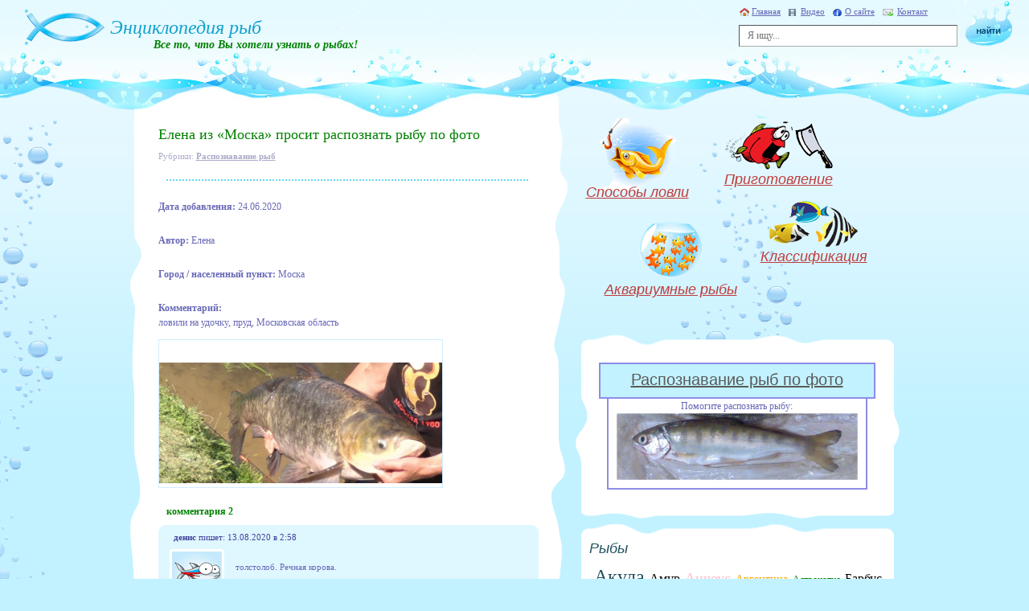

--- FILE ---
content_type: text/html; charset=UTF-8
request_url: https://fish-book.ru/raspoznavaniye-ryb-4466/
body_size: 12581
content:
<!doctype html>
<html xmlns="http://www.w3.org/1999/xhtml" lang="ru-RU">
<head profile="http://gmpg.org/xfn/11">
	<meta http-equiv="Content-Type" content="text/html; charset=UTF-8" />
	<link rel="stylesheet" href="https://fish-book.ru/wp-content/themes/leon-fish/style.css" type="text/css" media="screen" />
	<title>Елена из &#171;Моска&#187; просит распознать рыбу по фото &#8212; Энциклопедия рыб</title>
<link rel='dns-prefetch' href='//s.w.org' />
<link rel="alternate" type="application/rss+xml" title="Энциклопедия рыб &raquo; Лента комментариев к &laquo;Елена из &#171;Моска&#187; просит распознать рыбу по фото&raquo;" href="https://fish-book.ru/raspoznavaniye-ryb-4466/feed/" />
		<script type="text/javascript">
			window._wpemojiSettings = {"baseUrl":"https:\/\/s.w.org\/images\/core\/emoji\/12.0.0-1\/72x72\/","ext":".png","svgUrl":"https:\/\/s.w.org\/images\/core\/emoji\/12.0.0-1\/svg\/","svgExt":".svg","source":{"concatemoji":"https:\/\/fish-book.ru\/wp-includes\/js\/wp-emoji-release.min.js?ver=5.4.18"}};
			/*! This file is auto-generated */
			!function(e,a,t){var n,r,o,i=a.createElement("canvas"),p=i.getContext&&i.getContext("2d");function s(e,t){var a=String.fromCharCode;p.clearRect(0,0,i.width,i.height),p.fillText(a.apply(this,e),0,0);e=i.toDataURL();return p.clearRect(0,0,i.width,i.height),p.fillText(a.apply(this,t),0,0),e===i.toDataURL()}function c(e){var t=a.createElement("script");t.src=e,t.defer=t.type="text/javascript",a.getElementsByTagName("head")[0].appendChild(t)}for(o=Array("flag","emoji"),t.supports={everything:!0,everythingExceptFlag:!0},r=0;r<o.length;r++)t.supports[o[r]]=function(e){if(!p||!p.fillText)return!1;switch(p.textBaseline="top",p.font="600 32px Arial",e){case"flag":return s([127987,65039,8205,9895,65039],[127987,65039,8203,9895,65039])?!1:!s([55356,56826,55356,56819],[55356,56826,8203,55356,56819])&&!s([55356,57332,56128,56423,56128,56418,56128,56421,56128,56430,56128,56423,56128,56447],[55356,57332,8203,56128,56423,8203,56128,56418,8203,56128,56421,8203,56128,56430,8203,56128,56423,8203,56128,56447]);case"emoji":return!s([55357,56424,55356,57342,8205,55358,56605,8205,55357,56424,55356,57340],[55357,56424,55356,57342,8203,55358,56605,8203,55357,56424,55356,57340])}return!1}(o[r]),t.supports.everything=t.supports.everything&&t.supports[o[r]],"flag"!==o[r]&&(t.supports.everythingExceptFlag=t.supports.everythingExceptFlag&&t.supports[o[r]]);t.supports.everythingExceptFlag=t.supports.everythingExceptFlag&&!t.supports.flag,t.DOMReady=!1,t.readyCallback=function(){t.DOMReady=!0},t.supports.everything||(n=function(){t.readyCallback()},a.addEventListener?(a.addEventListener("DOMContentLoaded",n,!1),e.addEventListener("load",n,!1)):(e.attachEvent("onload",n),a.attachEvent("onreadystatechange",function(){"complete"===a.readyState&&t.readyCallback()})),(n=t.source||{}).concatemoji?c(n.concatemoji):n.wpemoji&&n.twemoji&&(c(n.twemoji),c(n.wpemoji)))}(window,document,window._wpemojiSettings);
		</script>
		<style type="text/css">
img.wp-smiley,
img.emoji {
	display: inline !important;
	border: none !important;
	box-shadow: none !important;
	height: 1em !important;
	width: 1em !important;
	margin: 0 .07em !important;
	vertical-align: -0.1em !important;
	background: none !important;
	padding: 0 !important;
}
</style>
	<link rel='stylesheet' id='wp-block-library-css'  href='https://fish-book.ru/wp-includes/css/dist/block-library/style.min.css?ver=5.4.18' type='text/css' media='all' />
<link rel='stylesheet' id='cntctfrm_form_style-css'  href='https://fish-book.ru/wp-content/plugins/contact-form-plugin/css/form_style.css?ver=4.2.4' type='text/css' media='all' />
<link rel='stylesheet' id='moshroomform-css'  href='https://fish-book.ru/wp-content/plugins/raspoznavaniye_ryb/css/fishform.css?ver=5.4.18' type='text/css' media='all' />
<link rel='stylesheet' id='lightbox-css'  href='https://fish-book.ru/wp-content/plugins/raspoznavaniye_ryb/css/lightbox.css?ver=5.4.18' type='text/css' media='all' />
<link rel='stylesheet' id='wp-postratings-css'  href='https://fish-book.ru/wp-content/plugins/wp-postratings/css/postratings-css.css?ver=1.87' type='text/css' media='all' />
<link rel='stylesheet' id='wp-pagenavi-css'  href='https://fish-book.ru/wp-content/plugins/wp-pagenavi/pagenavi-css.css?ver=2.70' type='text/css' media='all' />
<script type='text/javascript'>
/* <![CDATA[ */
var ajaxUrl = {"url":"https:\/\/fish-book.ru\/wp-admin\/admin-ajax.php"};
/* ]]> */
</script>
<script type='text/javascript' src='https://fish-book.ru/wp-content/plugins/raspoznavaniye_ryb/js/jquery.js?ver=5.4.18'></script>
<script type='text/javascript' src='https://fish-book.ru/wp-content/plugins/raspoznavaniye_ryb/js/ajaxupload.js?ver=5.4.18'></script>
<script type='text/javascript' src='https://fish-book.ru/wp-content/plugins/raspoznavaniye_ryb/js/lightbox.js?ver=5.4.18'></script>
<script type='text/javascript' src='https://fish-book.ru/wp-content/plugins/raspoznavaniye_ryb/js/fishform.js?ver=5.4.18'></script>
<script type='text/javascript' src='https://fish-book.ru/wp-includes/js/jquery/jquery.js?ver=1.12.4-wp'></script>
<script type='text/javascript' src='https://fish-book.ru/wp-includes/js/jquery/jquery-migrate.min.js?ver=1.4.1'></script>
<link rel='https://api.w.org/' href='https://fish-book.ru/wp-json/' />
<link rel="EditURI" type="application/rsd+xml" title="RSD" href="https://fish-book.ru/xmlrpc.php?rsd" />
<link rel="wlwmanifest" type="application/wlwmanifest+xml" href="https://fish-book.ru/wp-includes/wlwmanifest.xml" /> 
<link rel='prev' title='Макм из &#171;Владивосток&#187; просит распознать рыбу по фото' href='https://fish-book.ru/raspoznavaniye-ryb-4464/' />
<link rel='next' title='Елена из &#171;Москва&#187; просит распознать рыбу по фото' href='https://fish-book.ru/raspoznavaniye-ryb-4468/' />
<meta name="generator" content="WordPress 5.4.18" />
<link rel="canonical" href="https://fish-book.ru/raspoznavaniye-ryb-4466/" />
<link rel='shortlink' href='https://fish-book.ru/?p=4466' />
<link rel="alternate" type="application/json+oembed" href="https://fish-book.ru/wp-json/oembed/1.0/embed?url=https%3A%2F%2Ffish-book.ru%2Fraspoznavaniye-ryb-4466%2F" />
<link rel="alternate" type="text/xml+oembed" href="https://fish-book.ru/wp-json/oembed/1.0/embed?url=https%3A%2F%2Ffish-book.ru%2Fraspoznavaniye-ryb-4466%2F&#038;format=xml" />
	<link rel="alternate" type="application/rss+xml" title="RSS лента свежих статей Рыбной энциклопедии" href="https://fish-book.ru/feed/" />
	<link rel="alternate" type="application/rss+xml" title="RSS лента комментариев Рыбной энциклопедии" href="https://fish-book.ru/comments/feed/" />
	<link rel="pingback" href="https://fish-book.ru/xmlrpc.php" />
	<script async src="https://pagead2.googlesyndication.com/pagead/js/adsbygoogle.js?client=ca-pub-3107147822814108" crossorigin="anonymous"></script>
</head>

<body class="post-template-default single single-post postid-4466 single-format-standard">

<div id="container">
	<div id="bubble"></div>

		<!-- HEADER -->
		<div id="header">
			<div class="background"><div></div></div>
			<div class="logo">
				<a href="/"><img src="https://fish-book.ru/wp-content/themes/leon-fish/images/logo.jpg" alt="Энциклопедия рыб" title="Главная страница рыбной энциклопедии" /></a>
				<h2><a href="/">Энциклопедия рыб</a></h2>
				<strong>Все то, что Вы хотели узнать о рыбах!</strong>
			</div>
			<div class="menu">
				<ul>
					<li><a href="/" class="home">Главная</a></li>
					<li><a href="/video/" class="video">Видео</a></li>
					<li><a href="/about/" class="about">О сайте</a></li>
					<li><a href="/kontakt/" class="contact">Контакт</a></li>
				</ul>
			</div>
			<div class="searchform">
								<form method="get" id="searchform" role="search" action="/">
					<input type="text" name="s" id="s" placeholder="Я ищу..." value="" />
					<input type="image" src="https://fish-book.ru/wp-content/themes/leon-fish/images/button_search.jpg" />
				</form>			</div>
		</div>
		<!-- HEADER END -->

		<!-- CONTENT -->
		<div id="content">
		
			<!-- LEFT NAVIGATION -->
			<div id="left_nav">
			
				<div class="PostBox">
					<div class="content">
	
<div class="post" id="post-4466" class="post-4466 post type-post status-publish format-standard hentry category-raspoznavanie-ryb" itemscope itemtype="https://schema.org/Article">
			<h2 itemprop="name">Елена из &#171;Моска&#187; просит распознать рыбу по фото</h2>
			<div class="category">Рубрики: <strong><a href="https://fish-book.ru/cat/raspoznavanie-ryb/" rel="category tag">Распознавание рыб</a></strong></div>
			<div class="line2"></div>
			<div class="entry" id="entry" itemprop="description">
				<p><b>Дата добавления:</b> 24.06.2020</p>
<p><b>Автор:</b> Елена</p>
<p><b>Город / населенный пункт:</b> Моска</p>
<p><b>Комментарий:</b><br />
ловили на удочку, пруд, Московская область</p>
<div class="imageRow">
<div class="set">
<div class="single"><a href="https://fish-book.ru/wp-content/plugins/raspoznavaniye_ryb/files/posts/4466/5f971c3d38e5169a3f889c7bb80a3cb8.jpg" rel="lightbox" title="Кликните для увеличения."><img src="https://fish-book.ru/wp-content/plugins/raspoznavaniye_ryb/files/posts/4466/5f971c3d38e5169a3f889c7bb80a3cb8.jpg" alt="фото рыбы" style="margin-top:28px" /></a>
        </div>
</p></div>
</div>
<div style="clear: both"></div>
			</div>
</div>


<!-- Комментарии -->

	<div class="green">комментария 2</div>

							<ul class="comment" class="alt" id="comment-3444">
							<li class="name"><strong>денис</strong> пишет: 13.08.2020 в 2:58</li>
							<li class="avatar"><img src="https://fish-book.ru/wp-content/themes/leon-fish/images/avatar.jpg" alt="Avatar" /></li>
							<li class="comment_text">
																<p>толстолоб. Речная корова.</p>
															</li>
						</ul>
	
							<ul class="comment" id="comment-3662">
							<li class="name"><strong>Владислав</strong> пишет: 23.01.2021 в 0:16</li>
							<li class="avatar"><img src="https://fish-book.ru/wp-content/themes/leon-fish/images/avatar.jpg" alt="Avatar" /></li>
							<li class="comment_text">
																<p>Пёстрый толстолобик.</p>
															</li>
						</ul>
	
		

	<div id="respond" class="comment-respond">
		<h3 id="reply-title" class="comment-reply-title">Добавить комментарий <small><a rel="nofollow" id="cancel-comment-reply-link" href="/raspoznavaniye-ryb-4466/#respond" style="display:none;">Отменить ответ</a></small></h3><form action="https://fish-book.ru/wp-comments-post.php" method="post" id="commentform" class="response"><p class="comment-notes"><span id="email-notes">Ваш адрес email не будет опубликован.</span> Обязательные поля помечены <span class="required">*</span></p><div><textarea name="comment" id="comment" cols="5" rows="5" class="textarea" tabindex="4"></textarea></div><div><input type="text" name="author" class="form" id="author" value="" /><label for="author">Имя *</label></div>
<div><input type="text" name="email" class="form" id="email" value="" /><label for="email">E-Mail (не публикуется) *</label></div>

<p class="form-submit"><input name="submit" type="submit" id="submit" class="send" value="Отправить" /> <input type='hidden' name='comment_post_ID' value='4466' id='comment_post_ID' />
<input type='hidden' name='comment_parent' id='comment_parent' value='0' />
</p></form>	</div><!-- #respond -->
	


<div class="other">
<h4>Помогите распознать другие рыбы:</h4>
<div class="imageRow" style="clear: both; width: 100%;">
			<div class="drfish">
				<a href="https://fish-book.ru/raspoznavaniye-ryb-4693/" style="text-align: center; display: block;">
					<img src="https://fish-book.ru/wp-content/plugins/raspoznavaniye_ryb/files/posts/4693/1ee974ad9e09d8600dee2b89ab643f64.jpg" alt="фото рыбы" style="margin:0 auto;" />
				</a>
				<div style="font-size: 10px;">Ответов: 1</div>
			</div>
			
			<div class="drfish">
				<a href="https://fish-book.ru/raspoznavaniye-ryb-5073/" style="text-align: center; display: block;">
					<img src="https://fish-book.ru/wp-content/plugins/raspoznavaniye_ryb/files/posts/5073/0a66b847a3c59a189b5d706c8a5fc478.jpg" alt="фото рыбы" style="margin:0 auto;" />
				</a>
				<div style="font-size: 10px;">Ответов: 1</div>
			</div>
			
			<div class="drfish">
				<a href="https://fish-book.ru/raspoznavaniye-ryb-4900/" style="text-align: center; display: block;">
					<img src="https://fish-book.ru/wp-content/plugins/raspoznavaniye_ryb/files/posts/4900/585583a6d22c0d3c7be6015c3ba0a74d.jpg" alt="фото рыбы" style="margin:0 auto;" />
				</a>
				<div style="font-size: 10px;">Ответов: 1</div>
			</div>
			
			<div class="drfish">
				<a href="https://fish-book.ru/raspoznavaniye-ryb-5725/" style="text-align: center; display: block;">
					<img src="https://fish-book.ru/wp-content/plugins/raspoznavaniye_ryb/files/posts/5725/7f9ff16ee7ca7e57c899d30d768900f8.jpg" alt="фото рыбы" style="margin:0 auto;" />
				</a>
				<div style="font-size: 10px;">Ответов: 1</div>
			</div>
			
			<div class="drfish">
				<a href="https://fish-book.ru/raspoznavaniye-ryb-4480/" style="text-align: center; display: block;">
					<img src="https://fish-book.ru/wp-content/plugins/raspoznavaniye_ryb/files/posts/4480/7a80ef3d210c7c6b6563eb294c4e3d23.jpg" alt="фото рыбы" style="margin:0 auto;" />
				</a>
				<div style="font-size: 10px;">Ответов: 1</div>
			</div>
			
			<div class="drfish">
				<a href="https://fish-book.ru/raspoznavaniye-ryb-3265/" style="text-align: center; display: block;">
					<img src="https://fish-book.ru/wp-content/plugins/raspoznavaniye_ryb/files/posts/3265/6a7b70be412e3f7410896ec18a0c9865.jpg" alt="фото рыбы" style="margin:0 auto;" />
				</a>
				<div style="font-size: 10px;">Ответов: 3</div>
			</div>
			</div></div>




					</div>
				</div>
				
			</div>
			<!-- LEFT NAVIGATION END -->
			
			<!-- RIGHT NAVIGATION -->
			<div id="right_nav">
				
				<ul class="MenuBox">
					<li><a href="/cat/sposoby-lovli/" class="method" title="Способы ловли рыбы">Способы ловли</a></li>
					<li><a href="/cat/prigotovlenie/" class="preparation" title="Приготовление рыбы">Приготовление</a></li>
					<li><a href="/cat/akvariumnye-ryby/" class="fish" title="Аквариумные рыбки">Аквариумные рыбы</a></li>
					<li><a href="/cat/klassifikaciya/" class="classification" title="Классификация рыб">Классификация</a></li>
				</ul>
				<!-- 2-SIDEBAR -->
				<div class="PostBox2">
					<div class="bg_bottom">
						<div class="content">
    <div class="raspozn">
        <a href="http://fish-book.ru/cat/raspoznavanie-ryb/">Распознавание рыб по фото</a>
	</div>
    <div class="randfish">
    Помогите распознать рыбу:<br />
    <div class="imageRow" style="clear: both; width: 100%;">
				<a href="https://fish-book.ru/raspoznavaniye-ryb-3167/">
					<img src="https://fish-book.ru/wp-content/plugins/raspoznavaniye_ryb/files/posts/3167/426ba1acc59fa5987062b7242fcc0ca0.jpg" alt="фото рыбы" style="margin:0 auto 5px auto;" />
				</a>
		</div>    </div>
														<script type="text/javascript">
<!--
var _acic={dataProvider:10};(function(){var e=document.createElement("script");e.type="text/javascript";e.async=true;e.src="https://www.acint.net/aci.js";var t=document.getElementsByTagName("script")[0];t.parentNode.insertBefore(e,t)})()
//-->
</script><!--658624638760--><div id='e8pV_658624638760'></div>
<script async="async" src="https://w.uptolike.com/widgets/v1/zp.js?pid=lf17f3651baa2c1a7d85646d58b0bc83439899f55f" type="text/javascript"></script>
						</div>
					</div>
				</div>
				<!-- END 2-SIDEBAR -->
				<!-- l-SIDEBAR -->
				<div class="PostBox1">
					<div class="bg_bottom">
						<div class="content">
<h3>Рыбы</h3>
<div class="tags_ryby">
<a href="https://fish-book.ru/fish/akula/" class="t18 tag-cloud-link tag-link-294 tag-link-position-1" style="font-size: 18pt;" aria-label="Акула (23 рыбы)">Акула</a> <a href="https://fish-book.ru/fish/amur/" class="t12 tag-cloud-link tag-link-192 tag-link-position-2" style="font-size: 12.333333333333pt;" aria-label="Амур (4 рыбы)">Амур</a> <a href="https://fish-book.ru/fish/anchous/" class="t14 tag-cloud-link tag-link-277 tag-link-position-3" style="font-size: 13.583333333333pt;" aria-label="Анчоус (6 рыб)">Анчоус</a> <a href="https://fish-book.ru/fish/argentina/" class="t11 tag-cloud-link tag-link-282 tag-link-position-4" style="font-size: 10.5pt;" aria-label="Аргентина (2 рыбы)">Аргентина</a> <a href="https://fish-book.ru/fish/astronotus/" class="t9 tag-cloud-link tag-link-437 tag-link-position-5" style="font-size: 9pt;" aria-label="Астронотус (1 рыба)">Астронотус</a> <a href="https://fish-book.ru/fish/barbus/" class="t12 tag-cloud-link tag-link-424 tag-link-position-6" style="font-size: 12.333333333333pt;" aria-label="Барбус (4 рыбы)">Барбус</a> <a href="https://fish-book.ru/fish/barrakuda/" class="t12 tag-cloud-link tag-link-247 tag-link-position-7" style="font-size: 12.333333333333pt;" aria-label="Барракуда (4 рыбы)">Барракуда</a> <a href="https://fish-book.ru/fish/beloglazka/" class="t12 tag-cloud-link tag-link-44 tag-link-position-8" style="font-size: 11.5pt;" aria-label="Белоглазка (3 рыбы)">Белоглазка</a> <a href="https://fish-book.ru/fish/belorybica/" class="t12 tag-cloud-link tag-link-264 tag-link-position-9" style="font-size: 11.5pt;" aria-label="Белорыбица (3 рыбы)">Белорыбица</a> <a href="https://fish-book.ru/fish/beluga/" class="t12 tag-cloud-link tag-link-31 tag-link-position-10" style="font-size: 11.5pt;" aria-label="Белуга (3 рыбы)">Белуга</a> <a href="https://fish-book.ru/fish/beriks/" class="t12 tag-cloud-link tag-link-432 tag-link-position-11" style="font-size: 11.5pt;" aria-label="Берикс (3 рыбы)">Берикс</a> <a href="https://fish-book.ru/fish/bersh/" class="t11 tag-cloud-link tag-link-263 tag-link-position-12" style="font-size: 10.5pt;" aria-label="Берш (2 рыбы)">Берш</a> <a href="https://fish-book.ru/fish/bolsherot/" class="t11 tag-cloud-link tag-link-48 tag-link-position-13" style="font-size: 10.5pt;" aria-label="Большерот (2 рыбы)">Большерот</a> <a href="https://fish-book.ru/fish/bystryanka/" class="t9 tag-cloud-link tag-link-191 tag-link-position-14" style="font-size: 9pt;" aria-label="Быстрянка (1 рыба)">Быстрянка</a> <a href="https://fish-book.ru/fish/bychok/" class="t12 tag-cloud-link tag-link-53 tag-link-position-15" style="font-size: 12.333333333333pt;" aria-label="Бычок (4 рыбы)">Бычок</a> <a href="https://fish-book.ru/fish/verxovki/" class="t13 tag-cloud-link tag-link-447 tag-link-position-16" style="font-size: 13pt;" aria-label="Верховки (5 рыб)">Верховки</a> <a href="https://fish-book.ru/fish/verxoglyad/" class="t12 tag-cloud-link tag-link-147 tag-link-position-17" style="font-size: 11.5pt;" aria-label="Верхогляд (3 рыбы)">Верхогляд</a> <a href="https://fish-book.ru/fish/vladislaviya/" class="t9 tag-cloud-link tag-link-159 tag-link-position-18" style="font-size: 9pt;" aria-label="Владиславия (1 рыба)">Владиславия</a> <a href="https://fish-book.ru/fish/vobla/" class="t12 tag-cloud-link tag-link-89 tag-link-position-19" style="font-size: 11.5pt;" aria-label="Вобла (3 рыбы)">Вобла</a> <a href="https://fish-book.ru/fish/vomer/" class="t11 tag-cloud-link tag-link-289 tag-link-position-20" style="font-size: 10.5pt;" aria-label="Вомер (2 рыбы)">Вомер</a> <a href="https://fish-book.ru/fish/vostrobryushka/" class="t12 tag-cloud-link tag-link-146 tag-link-position-21" style="font-size: 11.5pt;" aria-label="Востробрюшка (3 рыбы)">Востробрюшка</a> <a href="https://fish-book.ru/fish/vyrezub/" class="t11 tag-cloud-link tag-link-138 tag-link-position-22" style="font-size: 10.5pt;" aria-label="Вырезуб (2 рыбы)">Вырезуб</a> <a href="https://fish-book.ru/fish/vyun/" class="t12 tag-cloud-link tag-link-110 tag-link-position-23" style="font-size: 11.5pt;" aria-label="Вьюн (3 рыбы)">Вьюн</a> <a href="https://fish-book.ru/fish/glazach/" class="t11 tag-cloud-link tag-link-229 tag-link-position-24" style="font-size: 10.5pt;" aria-label="Глазач (2 рыбы)">Глазач</a> <a href="https://fish-book.ru/fish/golavl/" class="t12 tag-cloud-link tag-link-113 tag-link-position-25" style="font-size: 11.5pt;" aria-label="Голавль (3 рыбы)">Голавль</a> <a href="https://fish-book.ru/fish/golec/" class="t16 tag-cloud-link tag-link-121 tag-link-position-26" style="font-size: 16.083333333333pt;" aria-label="Голец (13 рыб)">Голец</a> <a href="https://fish-book.ru/fish/golyan/" class="t12 tag-cloud-link tag-link-137 tag-link-position-27" style="font-size: 11.5pt;" aria-label="Гольян (3 рыбы)">Гольян</a> <a href="https://fish-book.ru/fish/gorbusha/" class="t14 tag-cloud-link tag-link-58 tag-link-position-28" style="font-size: 13.583333333333pt;" aria-label="Горбуша (6 рыб)">Горбуша</a> <a href="https://fish-book.ru/fish/gorbyl/" class="t16 tag-cloud-link tag-link-59 tag-link-position-29" style="font-size: 15.5pt;" aria-label="Горбыль (11 рыб)">Горбыль</a> <a href="https://fish-book.ru/fish/gorchak/" class="t12 tag-cloud-link tag-link-151 tag-link-position-30" style="font-size: 11.5pt;" aria-label="Горчак (3 рыбы)">Горчак</a> <a href="https://fish-book.ru/fish/grenader/" class="t11 tag-cloud-link tag-link-245 tag-link-position-31" style="font-size: 10.5pt;" aria-label="Гренадер (2 рыбы)">Гренадер</a> <a href="https://fish-book.ru/fish/gustera/" class="t12 tag-cloud-link tag-link-152 tag-link-position-32" style="font-size: 11.5pt;" aria-label="Густера (3 рыбы)">Густера</a> <a href="https://fish-book.ru/fish/dorada/" class="t12 tag-cloud-link tag-link-274 tag-link-position-33" style="font-size: 11.5pt;" aria-label="Дорада (3 рыбы)">Дорада</a> <a href="https://fish-book.ru/fish/elec/" class="t12 tag-cloud-link tag-link-139 tag-link-position-34" style="font-size: 11.5pt;" aria-label="Елец (3 рыбы)">Елец</a> <a href="https://fish-book.ru/fish/yorsh/" class="t12 tag-cloud-link tag-link-96 tag-link-position-35" style="font-size: 11.5pt;" aria-label="Ерш (3 рыбы)">Ерш</a> <a href="https://fish-book.ru/fish/zheltoshhyok/" class="t9 tag-cloud-link tag-link-153 tag-link-position-36" style="font-size: 9pt;" aria-label="Желтощёк (1 рыба)">Желтощёк</a> <a href="https://fish-book.ru/fish/zherex/" class="t12 tag-cloud-link tag-link-60 tag-link-position-37" style="font-size: 11.5pt;" aria-label="Жерех (3 рыбы)">Жерех</a> <a href="https://fish-book.ru/fish/zelenushka/" class="t11 tag-cloud-link tag-link-230 tag-link-position-38" style="font-size: 10.5pt;" aria-label="Зеленушка (2 рыбы)">Зеленушка</a> <a href="https://fish-book.ru/fish/zmeegolov/" class="t12 tag-cloud-link tag-link-109 tag-link-position-39" style="font-size: 11.5pt;" aria-label="Змееголов (3 рыбы)">Змееголов</a> <a href="https://fish-book.ru/fish/zubar/" class="t11 tag-cloud-link tag-link-164 tag-link-position-40" style="font-size: 10.5pt;" aria-label="Зубарь (2 рыбы)">Зубарь</a> <a href="https://fish-book.ru/fish/igla/" class="t12 tag-cloud-link tag-link-414 tag-link-position-41" style="font-size: 11.5pt;" aria-label="Игла (3 рыбы)">Игла</a> <a href="https://fish-book.ru/fish/kalkan/" class="t11 tag-cloud-link tag-link-163 tag-link-position-42" style="font-size: 10.5pt;" aria-label="Калкан (2 рыбы)">Калкан</a> <a href="https://fish-book.ru/fish/kaluga/" class="t11 tag-cloud-link tag-link-270 tag-link-position-43" style="font-size: 10.5pt;" aria-label="Калуга (2 рыбы)">Калуга</a> <a href="https://fish-book.ru/fish/kambala/" class="t15 tag-cloud-link tag-link-61 tag-link-position-44" style="font-size: 14.833333333333pt;" aria-label="Камбала (9 рыб)">Камбала</a> <a href="https://fish-book.ru/fish/karanks/" class="t14 tag-cloud-link tag-link-275 tag-link-position-45" style="font-size: 13.583333333333pt;" aria-label="Каранкс (6 рыб)">Каранкс</a> <a href="https://fish-book.ru/fish/karas/" class="t13 tag-cloud-link tag-link-112 tag-link-position-46" style="font-size: 13pt;" aria-label="Карась (5 рыб)">Карась</a> <a href="https://fish-book.ru/fish/karp/" class="t13 tag-cloud-link tag-link-434 tag-link-position-47" style="font-size: 13pt;" aria-label="Карп (5 рыб)">Карп</a> <a href="https://fish-book.ru/fish/katlya/" class="t9 tag-cloud-link tag-link-154 tag-link-position-48" style="font-size: 9pt;" aria-label="Катля (1 рыба)">Катля</a> <a href="https://fish-book.ru/fish/keta/" class="t12 tag-cloud-link tag-link-165 tag-link-position-49" style="font-size: 11.5pt;" aria-label="Кета (3 рыбы)">Кета</a> <a href="https://fish-book.ru/fish/kizhuch/" class="t12 tag-cloud-link tag-link-235 tag-link-position-50" style="font-size: 11.5pt;" aria-label="Кижуч (3 рыбы)">Кижуч</a> <a href="https://fish-book.ru/fish/kilec/" class="t9 tag-cloud-link tag-link-205 tag-link-position-51" style="font-size: 9pt;" aria-label="Килец (1 рыба)">Килец</a> <a href="https://fish-book.ru/fish/kongrio/" class="t12 tag-cloud-link tag-link-237 tag-link-position-52" style="font-size: 12.333333333333pt;" aria-label="Конгрио (4 рыбы)">Конгрио</a> <a href="https://fish-book.ru/fish/konyok/" class="t11 tag-cloud-link tag-link-441 tag-link-position-53" style="font-size: 10.5pt;" aria-label="Конёк (2 рыбы)">Конёк</a> <a href="https://fish-book.ru/fish/koryushka/" class="t12 tag-cloud-link tag-link-197 tag-link-position-54" style="font-size: 11.5pt;" aria-label="Корюшка (3 рыбы)">Корюшка</a> <a href="https://fish-book.ru/fish/krasnopyorka/" class="t12 tag-cloud-link tag-link-111 tag-link-position-55" style="font-size: 11.5pt;" aria-label="Краснопёрка (3 рыбы)">Краснопёрка</a> <a href="https://fish-book.ru/fish/lavrak/" class="t12 tag-cloud-link tag-link-166 tag-link-position-56" style="font-size: 11.5pt;" aria-label="Лаврак (3 рыбы)">Лаврак</a> <a href="https://fish-book.ru/fish/laskir/" class="t12 tag-cloud-link tag-link-167 tag-link-position-57" style="font-size: 11.5pt;" aria-label="Ласкирь (3 рыбы)">Ласкирь</a> <a href="https://fish-book.ru/fish/ledyanaya/" class="t11 tag-cloud-link tag-link-244 tag-link-position-58" style="font-size: 10.5pt;" aria-label="Ледяная (2 рыбы)">Ледяная</a> <a href="https://fish-book.ru/fish/lemonema/" class="t12 tag-cloud-link tag-link-231 tag-link-position-59" style="font-size: 11.5pt;" aria-label="Лемонема (3 рыбы)">Лемонема</a> <a href="https://fish-book.ru/fish/lenok/" class="t12 tag-cloud-link tag-link-108 tag-link-position-60" style="font-size: 11.5pt;" aria-label="Ленок (3 рыбы)">Ленок</a> <a href="https://fish-book.ru/fish/leshh/" class="t12 tag-cloud-link tag-link-64 tag-link-position-61" style="font-size: 11.5pt;" aria-label="Лещ (3 рыбы)">Лещ</a> <a href="https://fish-book.ru/fish/lzhepeskar/" class="t9 tag-cloud-link tag-link-142 tag-link-position-62" style="font-size: 9pt;" aria-label="Лжепескарь (1 рыба)">Лжепескарь</a> <a href="https://fish-book.ru/fish/lin/" class="t12 tag-cloud-link tag-link-95 tag-link-position-63" style="font-size: 11.5pt;" aria-label="Линь (3 рыбы)">Линь</a> <a href="https://fish-book.ru/fish/lixiya/" class="t12 tag-cloud-link tag-link-286 tag-link-position-64" style="font-size: 12.333333333333pt;" aria-label="Лихия (4 рыбы)">Лихия</a> <a href="https://fish-book.ru/fish/loban/" class="t12 tag-cloud-link tag-link-170 tag-link-position-65" style="font-size: 11.5pt;" aria-label="Лобан (3 рыбы)">Лобан</a> <a href="https://fish-book.ru/fish/lopatonos/" class="t12 tag-cloud-link tag-link-272 tag-link-position-66" style="font-size: 12.333333333333pt;" aria-label="Лопатонос (4 рыбы)">Лопатонос</a> <a href="https://fish-book.ru/fish/locman/" class="t9 tag-cloud-link tag-link-285 tag-link-position-67" style="font-size: 9pt;" aria-label="Лоцман (1 рыба)">Лоцман</a> <a href="https://fish-book.ru/fish/lufar/" class="t12 tag-cloud-link tag-link-172 tag-link-position-68" style="font-size: 11.5pt;" aria-label="Луфарь (3 рыбы)">Луфарь</a> <a href="https://fish-book.ru/fish/lyur/" class="t9 tag-cloud-link tag-link-233 tag-link-position-69" style="font-size: 9pt;" aria-label="Люр (1 рыба)">Люр</a> <a href="https://fish-book.ru/fish/makrorus/" class="t11 tag-cloud-link tag-link-234 tag-link-position-70" style="font-size: 10.5pt;" aria-label="Макрорус (2 рыбы)">Макрорус</a> <a href="https://fish-book.ru/fish/mandarinka/" class="t9 tag-cloud-link tag-link-266 tag-link-position-71" style="font-size: 9pt;" aria-label="Мандаринка (1 рыба)">Мандаринка</a> <a href="https://fish-book.ru/fish/marinka/" class="t12 tag-cloud-link tag-link-118 tag-link-position-72" style="font-size: 12.333333333333pt;" aria-label="Маринка (4 рыбы)">Маринка</a> <a href="https://fish-book.ru/fish/marlin/" class="t11 tag-cloud-link tag-link-439 tag-link-position-73" style="font-size: 10.5pt;" aria-label="Марлин (2 рыбы)">Марлин</a> <a href="https://fish-book.ru/fish/maslyanaya/" class="t11 tag-cloud-link tag-link-255 tag-link-position-74" style="font-size: 10.5pt;" aria-label="Масляная (2 рыбы)">Масляная</a> <a href="https://fish-book.ru/fish/merlang/" class="t12 tag-cloud-link tag-link-173 tag-link-position-75" style="font-size: 11.5pt;" aria-label="Мерланг (3 рыбы)">Мерланг</a> <a href="https://fish-book.ru/fish/merluza/" class="t14 tag-cloud-link tag-link-241 tag-link-position-76" style="font-size: 14pt;" aria-label="Мерлуза (7 рыб)">Мерлуза</a> <a href="https://fish-book.ru/fish/merou/" class="t12 tag-cloud-link tag-link-281 tag-link-position-77" style="font-size: 11.5pt;" aria-label="Мероу (3 рыбы)">Мероу</a> <a href="https://fish-book.ru/fish/mech/" class="t12 tag-cloud-link tag-link-283 tag-link-position-78" style="font-size: 11.5pt;" aria-label="Меч (3 рыбы)">Меч</a> <a href="https://fish-book.ru/fish/mechenosec/" class="t9 tag-cloud-link tag-link-443 tag-link-position-79" style="font-size: 9pt;" aria-label="Меченосец (1 рыба)">Меченосец</a> <a href="https://fish-book.ru/fish/minoga/" class="t16 tag-cloud-link tag-link-204 tag-link-position-80" style="font-size: 15.75pt;" aria-label="Минога (12 рыб)">Минога</a> <a href="https://fish-book.ru/fish/mintaj/" class="t12 tag-cloud-link tag-link-221 tag-link-position-81" style="font-size: 11.5pt;" aria-label="Минтай (3 рыбы)">Минтай</a> <a href="https://fish-book.ru/fish/mojva/" class="t12 tag-cloud-link tag-link-219 tag-link-position-82" style="font-size: 11.5pt;" aria-label="Мойва (3 рыбы)">Мойва</a> <a href="https://fish-book.ru/fish/morskoj-okun/" class="t12 tag-cloud-link tag-link-102 tag-link-position-83" style="font-size: 11.5pt;" aria-label="Морской окунь (3 рыбы)">Морской окунь</a> <a href="https://fish-book.ru/fish/morskoj-yazyk/" class="t11 tag-cloud-link tag-link-268 tag-link-position-84" style="font-size: 10.5pt;" aria-label="Морской язык (2 рыбы)">Морской язык</a> <a href="https://fish-book.ru/fish/mrigala/" class="t9 tag-cloud-link tag-link-175 tag-link-position-85" style="font-size: 9pt;" aria-label="Мригала (1 рыба)">Мригала</a> <a href="https://fish-book.ru/fish/muksun/" class="t9 tag-cloud-link tag-link-297 tag-link-position-86" style="font-size: 9pt;" aria-label="Муксун (1 рыба)">Муксун</a> <a href="https://fish-book.ru/fish/navaga/" class="t14 tag-cloud-link tag-link-174 tag-link-position-87" style="font-size: 13.583333333333pt;" aria-label="Навага (6 рыб)">Навага</a> <a href="https://fish-book.ru/fish/nalim/" class="t12 tag-cloud-link tag-link-87 tag-link-position-88" style="font-size: 11.5pt;" aria-label="Налим (3 рыбы)">Налим</a> <a href="https://fish-book.ru/fish/neon/" class="t11 tag-cloud-link tag-link-436 tag-link-position-89" style="font-size: 10.5pt;" aria-label="Неон (2 рыбы)">Неон</a> <a href="https://fish-book.ru/fish/nerka/" class="t12 tag-cloud-link tag-link-236 tag-link-position-90" style="font-size: 11.5pt;" aria-label="Нерка (3 рыбы)">Нерка</a> <a href="https://fish-book.ru/fish/nototeniya/" class="t13 tag-cloud-link tag-link-242 tag-link-position-91" style="font-size: 13pt;" aria-label="Нототения (5 рыб)">Нототения</a> <a href="https://fish-book.ru/fish/okun/" class="t14 tag-cloud-link tag-link-98 tag-link-position-92" style="font-size: 14.416666666667pt;" aria-label="Окунь (8 рыб)">Окунь</a> <a href="https://fish-book.ru/fish/omul/" class="t12 tag-cloud-link tag-link-298 tag-link-position-93" style="font-size: 12.333333333333pt;" aria-label="Омуль (4 рыбы)">Омуль</a> <a href="https://fish-book.ru/fish/ostronos/" class="t9 tag-cloud-link tag-link-176 tag-link-position-94" style="font-size: 9pt;" aria-label="Остронос (1 рыба)">Остронос</a> <a href="https://fish-book.ru/fish/osetr/" class="t14 tag-cloud-link tag-link-74 tag-link-position-95" style="font-size: 14pt;" aria-label="Осётр (7 рыб)">Осётр</a> <a href="https://fish-book.ru/fish/prochie-ryby/" class="t17 tag-cloud-link tag-link-303 tag-link-position-96" style="font-size: 16.5pt;" aria-label="ПРОЧИЕ РЫБЫ (15 рыб)">ПРОЧИЕ РЫБЫ</a> <a href="https://fish-book.ru/fish/paliya/" class="t12 tag-cloud-link tag-link-131 tag-link-position-97" style="font-size: 11.5pt;" aria-label="Палия (3 рыбы)">Палия</a> <a href="https://fish-book.ru/fish/parusnik/" class="t11 tag-cloud-link tag-link-280 tag-link-position-98" style="font-size: 10.5pt;" aria-label="Парусник (2 рыбы)">Парусник</a> <a href="https://fish-book.ru/fish/pelamida/" class="t12 tag-cloud-link tag-link-187 tag-link-position-99" style="font-size: 11.5pt;" aria-label="Пеламида (3 рыбы)">Пеламида</a> <a href="https://fish-book.ru/fish/pelyad/" class="t12 tag-cloud-link tag-link-189 tag-link-position-100" style="font-size: 11.5pt;" aria-label="Пелядь (3 рыбы)">Пелядь</a> <a href="https://fish-book.ru/fish/peskar/" class="t12 tag-cloud-link tag-link-97 tag-link-position-101" style="font-size: 12.333333333333pt;" aria-label="Пескарь (4 рыбы)">Пескарь</a> <a href="https://fish-book.ru/fish/piksha/" class="t12 tag-cloud-link tag-link-226 tag-link-position-102" style="font-size: 11.5pt;" aria-label="Пикша (3 рыбы)">Пикша</a> <a href="https://fish-book.ru/fish/pila/" class="t9 tag-cloud-link tag-link-445 tag-link-position-103" style="font-size: 9pt;" aria-label="Пила (1 рыба)">Пила</a> <a href="https://fish-book.ru/fish/pilengas/" class="t12 tag-cloud-link tag-link-261 tag-link-position-104" style="font-size: 11.5pt;" aria-label="Пиленгас (3 рыбы)">Пиленгас</a> <a href="https://fish-book.ru/fish/pinagor/" class="t12 tag-cloud-link tag-link-287 tag-link-position-105" style="font-size: 11.5pt;" aria-label="Пинагор (3 рыбы)">Пинагор</a> <a href="https://fish-book.ru/fish/piranya/" class="t9 tag-cloud-link tag-link-444 tag-link-position-106" style="font-size: 9pt;" aria-label="Пиранья (1 рыба)">Пиранья</a> <a href="https://fish-book.ru/fish/plotva/" class="t12 tag-cloud-link tag-link-448 tag-link-position-107" style="font-size: 12.333333333333pt;" aria-label="Плотва (4 рыбы)">Плотва</a> <a href="https://fish-book.ru/fish/podkamenshhik/" class="t11 tag-cloud-link tag-link-124 tag-link-position-108" style="font-size: 10.5pt;" aria-label="Подкаменщик (2 рыбы)">Подкаменщик</a> <a href="https://fish-book.ru/fish/podust/" class="t9 tag-cloud-link tag-link-132 tag-link-position-109" style="font-size: 9pt;" aria-label="Подуст (1 рыба)">Подуст</a> <a href="https://fish-book.ru/fish/prisoska/" class="t11 tag-cloud-link tag-link-440 tag-link-position-110" style="font-size: 10.5pt;" aria-label="Присоска (2 рыбы)">Присоска</a> <a href="https://fish-book.ru/fish/putassu/" class="t13 tag-cloud-link tag-link-227 tag-link-position-111" style="font-size: 13pt;" aria-label="Путассу (5 рыб)">Путассу</a> <a href="https://fish-book.ru/fish/raduzhnica/" class="t11 tag-cloud-link tag-link-435 tag-link-position-112" style="font-size: 10.5pt;" aria-label="Радужница (2 рыбы)">Радужница</a> <a href="https://fish-book.ru/fish/rasbora/" class="t11 tag-cloud-link tag-link-206 tag-link-position-113" style="font-size: 10.5pt;" aria-label="Расбора (2 рыбы)">Расбора</a> <a href="https://fish-book.ru/fish/rogatka/" class="t12 tag-cloud-link tag-link-213 tag-link-position-114" style="font-size: 11.5pt;" aria-label="Рогатка (3 рыбы)">Рогатка</a> <a href="https://fish-book.ru/fish/rotan/" class="t9 tag-cloud-link tag-link-433 tag-link-position-115" style="font-size: 9pt;" aria-label="Ротан (1 рыба)">Ротан</a> <a href="https://fish-book.ru/fish/ryapushka/" class="t13 tag-cloud-link tag-link-90 tag-link-position-116" style="font-size: 13pt;" aria-label="Ряпушка (5 рыб)">Ряпушка</a> <a href="https://fish-book.ru/fish/sazan/" class="t12 tag-cloud-link tag-link-103 tag-link-position-117" style="font-size: 11.5pt;" aria-label="Сазан (3 рыбы)">Сазан</a> <a href="https://fish-book.ru/fish/sajda/" class="t12 tag-cloud-link tag-link-225 tag-link-position-118" style="font-size: 11.5pt;" aria-label="Сайда (3 рыбы)">Сайда</a> <a href="https://fish-book.ru/fish/sajka/" class="t11 tag-cloud-link tag-link-292 tag-link-position-119" style="font-size: 10.5pt;" aria-label="Сайка (2 рыбы)">Сайка</a> <a href="https://fish-book.ru/fish/sajra/" class="t13 tag-cloud-link tag-link-224 tag-link-position-120" style="font-size: 13pt;" aria-label="Сайра (5 рыб)">Сайра</a> <a href="https://fish-book.ru/fish/salaka/" class="t12 tag-cloud-link tag-link-251 tag-link-position-121" style="font-size: 11.5pt;" aria-label="Салака (3 рыбы)">Салака</a> <a href="https://fish-book.ru/fish/sargan/" class="t12 tag-cloud-link tag-link-135 tag-link-position-122" style="font-size: 11.5pt;" aria-label="Сарган (3 рыбы)">Сарган</a> <a href="https://fish-book.ru/fish/selar/" class="t9 tag-cloud-link tag-link-288 tag-link-position-123" style="font-size: 9pt;" aria-label="Селар (1 рыба)">Селар</a> <a href="https://fish-book.ru/fish/seld/" class="t16 tag-cloud-link tag-link-116 tag-link-position-124" style="font-size: 16.083333333333pt;" aria-label="Сельдь (13 рыб)">Сельдь</a> <a href="https://fish-book.ru/fish/sig/" class="t14 tag-cloud-link tag-link-140 tag-link-position-125" style="font-size: 13.583333333333pt;" aria-label="Сиг (6 рыб)">Сиг</a> <a href="https://fish-book.ru/fish/sima/" class="t12 tag-cloud-link tag-link-149 tag-link-position-126" style="font-size: 11.5pt;" aria-label="Сима (3 рыбы)">Сима</a> <a href="https://fish-book.ru/fish/singil/" class="t9 tag-cloud-link tag-link-185 tag-link-position-127" style="font-size: 9pt;" aria-label="Сингиль (1 рыба)">Сингиль</a> <a href="https://fish-book.ru/fish/sinec/" class="t12 tag-cloud-link tag-link-156 tag-link-position-128" style="font-size: 11.5pt;" aria-label="Синец (3 рыбы)">Синец</a> <a href="https://fish-book.ru/fish/skorpena/" class="t12 tag-cloud-link tag-link-180 tag-link-position-129" style="font-size: 11.5pt;" aria-label="Скорпена (3 рыбы)">Скорпена</a> <a href="https://fish-book.ru/fish/skumbriya/" class="t12 tag-cloud-link tag-link-127 tag-link-position-130" style="font-size: 11.5pt;" aria-label="Скумбрия (3 рыбы)">Скумбрия</a> <a href="https://fish-book.ru/fish/som/" class="t14 tag-cloud-link tag-link-62 tag-link-position-131" style="font-size: 14pt;" aria-label="Сом (7 рыб)">Сом</a> <a href="https://fish-book.ru/fish/sopa/" class="t12 tag-cloud-link tag-link-45 tag-link-position-132" style="font-size: 11.5pt;" aria-label="Сопа (3 рыбы)">Сопа</a> <a href="https://fish-book.ru/fish/stavrida/" class="t12 tag-cloud-link tag-link-184 tag-link-position-133" style="font-size: 11.5pt;" aria-label="Ставрида (3 рыбы)">Ставрида</a> <a href="https://fish-book.ru/fish/stelyad/" class="t11 tag-cloud-link tag-link-79 tag-link-position-134" style="font-size: 10.5pt;" aria-label="Стелядь (2 рыбы)">Стелядь</a> <a href="https://fish-book.ru/fish/sudak/" class="t12 tag-cloud-link tag-link-194 tag-link-position-135" style="font-size: 11.5pt;" aria-label="Судак (3 рыбы)">Судак</a> <a href="https://fish-book.ru/fish/syrt/" class="t12 tag-cloud-link tag-link-178 tag-link-position-136" style="font-size: 11.5pt;" aria-label="Сырть (3 рыбы)">Сырть</a> <a href="https://fish-book.ru/fish/syomga/" class="t12 tag-cloud-link tag-link-82 tag-link-position-137" style="font-size: 11.5pt;" aria-label="Сёмга (3 рыбы)">Сёмга</a> <a href="https://fish-book.ru/fish/tajmen/" class="t12 tag-cloud-link tag-link-181 tag-link-position-138" style="font-size: 11.5pt;" aria-label="Таймень (3 рыбы)">Таймень</a> <a href="https://fish-book.ru/fish/talisman/" class="t11 tag-cloud-link tag-link-254 tag-link-position-139" style="font-size: 10.5pt;" aria-label="Талисман (2 рыбы)">Талисман</a> <a href="https://fish-book.ru/fish/terpug/" class="t16 tag-cloud-link tag-link-249 tag-link-position-140" style="font-size: 15.75pt;" aria-label="Терпуг (12 рыб)">Терпуг</a> <a href="https://fish-book.ru/fish/tinnixt/" class="t9 tag-cloud-link tag-link-208 tag-link-position-141" style="font-size: 9pt;" aria-label="Тиннихт (1 рыба)">Тиннихт</a> <a href="https://fish-book.ru/fish/tolstolobik/" class="t12 tag-cloud-link tag-link-128 tag-link-position-142" style="font-size: 11.5pt;" aria-label="Толстолобик (3 рыбы)">Толстолобик</a> <a href="https://fish-book.ru/fish/traxinot/" class="t12 tag-cloud-link tag-link-284 tag-link-position-143" style="font-size: 12.333333333333pt;" aria-label="Трахинот (4 рыбы)">Трахинот</a> <a href="https://fish-book.ru/fish/treska/" class="t12 tag-cloud-link tag-link-145 tag-link-position-144" style="font-size: 11.5pt;" aria-label="Треска (3 рыбы)">Треска</a> <a href="https://fish-book.ru/fish/troegub/" class="t12 tag-cloud-link tag-link-49 tag-link-position-145" style="font-size: 12.333333333333pt;" aria-label="Троегуб (4 рыбы)">Троегуб</a> <a href="https://fish-book.ru/fish/tugun/" class="t9 tag-cloud-link tag-link-296 tag-link-position-146" style="font-size: 9pt;" aria-label="Тугун (1 рыба)">Тугун</a> <a href="https://fish-book.ru/fish/ugor/" class="t12 tag-cloud-link tag-link-130 tag-link-position-147" style="font-size: 11.5pt;" aria-label="Угорь (3 рыбы)">Угорь</a> <a href="https://fish-book.ru/fish/uklejka/" class="t12 tag-cloud-link tag-link-158 tag-link-position-148" style="font-size: 11.5pt;" aria-label="Уклейка (3 рыбы)">Уклейка</a> <a href="https://fish-book.ru/fish/usach/" class="t12 tag-cloud-link tag-link-92 tag-link-position-149" style="font-size: 12.333333333333pt;" aria-label="Усач (4 рыбы)">Усач</a> <a href="https://fish-book.ru/fish/utochka/" class="t12 tag-cloud-link tag-link-438 tag-link-position-150" style="font-size: 11.5pt;" aria-label="Уточка (3 рыбы)">Уточка</a> <a href="https://fish-book.ru/fish/forel/" class="t13 tag-cloud-link tag-link-94 tag-link-position-151" style="font-size: 13pt;" aria-label="Форель (5 рыб)">Форель</a> <a href="https://fish-book.ru/fish/xanos/" class="t9 tag-cloud-link tag-link-258 tag-link-position-152" style="font-size: 9pt;" aria-label="Ханос (1 рыба)">Ханос</a> <a href="https://fish-book.ru/fish/xarius/" class="t14 tag-cloud-link tag-link-63 tag-link-position-153" style="font-size: 14pt;" aria-label="Хариус (7 рыб)">Хариус</a> <a href="https://fish-book.ru/fish/xramulya/" class="t9 tag-cloud-link tag-link-155 tag-link-position-154" style="font-size: 9pt;" aria-label="Храмуля (1 рыба)">Храмуля</a> <a href="https://fish-book.ru/fish/cirina/" class="t9 tag-cloud-link tag-link-210 tag-link-position-155" style="font-size: 9pt;" aria-label="Цирина (1 рыба)">Цирина</a> <a href="https://fish-book.ru/fish/chavycha/" class="t12 tag-cloud-link tag-link-160 tag-link-position-156" style="font-size: 11.5pt;" aria-label="Чавыча (3 рыбы)">Чавыча</a> <a href="https://fish-book.ru/fish/chebak/" class="t12 tag-cloud-link tag-link-161 tag-link-position-157" style="font-size: 11.5pt;" aria-label="Чебак (3 рыбы)">Чебак</a> <a href="https://fish-book.ru/fish/chexon/" class="t12 tag-cloud-link tag-link-148 tag-link-position-158" style="font-size: 11.5pt;" aria-label="Чехонь (3 рыбы)">Чехонь</a> <a href="https://fish-book.ru/fish/chir/" class="t9 tag-cloud-link tag-link-295 tag-link-position-159" style="font-size: 9pt;" aria-label="Чир (1 рыба)">Чир</a> <a href="https://fish-book.ru/fish/chop/" class="t11 tag-cloud-link tag-link-228 tag-link-position-160" style="font-size: 10.5pt;" aria-label="Чоп (2 рыбы)">Чоп</a> <a href="https://fish-book.ru/fish/chukuchan/" class="t9 tag-cloud-link tag-link-446 tag-link-position-161" style="font-size: 9pt;" aria-label="Чукучан (1 рыба)">Чукучан</a> <a href="https://fish-book.ru/fish/chyornobryushka/" class="t9 tag-cloud-link tag-link-209 tag-link-position-162" style="font-size: 9pt;" aria-label="Чёрнобрюшка (1 рыба)">Чёрнобрюшка</a> <a href="https://fish-book.ru/fish/shemaya/" class="t11 tag-cloud-link tag-link-150 tag-link-position-163" style="font-size: 10.5pt;" aria-label="Шемая (2 рыбы)">Шемая</a> <a href="https://fish-book.ru/fish/ship/" class="t11 tag-cloud-link tag-link-269 tag-link-position-164" style="font-size: 10.5pt;" aria-label="Шип (2 рыбы)">Шип</a> <a href="https://fish-book.ru/fish/shhuka/" class="t14 tag-cloud-link tag-link-78 tag-link-position-165" style="font-size: 13.583333333333pt;" aria-label="Щука (6 рыб)">Щука</a> <a href="https://fish-book.ru/fish/yaz/" class="t11 tag-cloud-link tag-link-81 tag-link-position-166" style="font-size: 10.5pt;" aria-label="Язь (2 рыбы)">Язь</a> </div>
						</div>
					</div>
				</div>
				<!-- END l-SIDEBAR -->
				<!-- 3-SIDEBAR -->
				<div class="PostBox3">
					<div class="bg_bottom">
						<div class="content">
							<div class="title">Популярные статьи</div><ul>
<li><a href="https://fish-book.ru/sposoby-prigotovleniya-tolstolobika/" title="Способы приготовления толстолобика">Способы приготовления толстолобика</a><br/> <img src="https://fish-book.ru/wp-content/plugins/wp-postratings/images/stars/rating_on.gif" alt="11 оценок, среднее: 4,82 из 5" title="11 оценок, среднее: 4,82 из 5" class="post-ratings-image" /><img src="https://fish-book.ru/wp-content/plugins/wp-postratings/images/stars/rating_on.gif" alt="11 оценок, среднее: 4,82 из 5" title="11 оценок, среднее: 4,82 из 5" class="post-ratings-image" /><img src="https://fish-book.ru/wp-content/plugins/wp-postratings/images/stars/rating_on.gif" alt="11 оценок, среднее: 4,82 из 5" title="11 оценок, среднее: 4,82 из 5" class="post-ratings-image" /><img src="https://fish-book.ru/wp-content/plugins/wp-postratings/images/stars/rating_on.gif" alt="11 оценок, среднее: 4,82 из 5" title="11 оценок, среднее: 4,82 из 5" class="post-ratings-image" /><img src="https://fish-book.ru/wp-content/plugins/wp-postratings/images/stars/rating_half.gif" alt="11 оценок, среднее: 4,82 из 5" title="11 оценок, среднее: 4,82 из 5" class="post-ratings-image" /> (4,82 из 5)</li>
<li><a href="https://fish-book.ru/peciliya/" title="Пецилия">Пецилия</a><br/> <img src="https://fish-book.ru/wp-content/plugins/wp-postratings/images/stars/rating_on.gif" alt="14 оценок, среднее: 4,71 из 5" title="14 оценок, среднее: 4,71 из 5" class="post-ratings-image" /><img src="https://fish-book.ru/wp-content/plugins/wp-postratings/images/stars/rating_on.gif" alt="14 оценок, среднее: 4,71 из 5" title="14 оценок, среднее: 4,71 из 5" class="post-ratings-image" /><img src="https://fish-book.ru/wp-content/plugins/wp-postratings/images/stars/rating_on.gif" alt="14 оценок, среднее: 4,71 из 5" title="14 оценок, среднее: 4,71 из 5" class="post-ratings-image" /><img src="https://fish-book.ru/wp-content/plugins/wp-postratings/images/stars/rating_on.gif" alt="14 оценок, среднее: 4,71 из 5" title="14 оценок, среднее: 4,71 из 5" class="post-ratings-image" /><img src="https://fish-book.ru/wp-content/plugins/wp-postratings/images/stars/rating_half.gif" alt="14 оценок, среднее: 4,71 из 5" title="14 оценок, среднее: 4,71 из 5" class="post-ratings-image" /> (4,71 из 5)</li>
<li><a href="https://fish-book.ru/molotogolovye-akuly/" title="Молотоголовые акулы">Молотоголовые акулы</a><br/> <img src="https://fish-book.ru/wp-content/plugins/wp-postratings/images/stars/rating_on.gif" alt="10 оценок, среднее: 4,70 из 5" title="10 оценок, среднее: 4,70 из 5" class="post-ratings-image" /><img src="https://fish-book.ru/wp-content/plugins/wp-postratings/images/stars/rating_on.gif" alt="10 оценок, среднее: 4,70 из 5" title="10 оценок, среднее: 4,70 из 5" class="post-ratings-image" /><img src="https://fish-book.ru/wp-content/plugins/wp-postratings/images/stars/rating_on.gif" alt="10 оценок, среднее: 4,70 из 5" title="10 оценок, среднее: 4,70 из 5" class="post-ratings-image" /><img src="https://fish-book.ru/wp-content/plugins/wp-postratings/images/stars/rating_on.gif" alt="10 оценок, среднее: 4,70 из 5" title="10 оценок, среднее: 4,70 из 5" class="post-ratings-image" /><img src="https://fish-book.ru/wp-content/plugins/wp-postratings/images/stars/rating_half.gif" alt="10 оценок, среднее: 4,70 из 5" title="10 оценок, среднее: 4,70 из 5" class="post-ratings-image" /> (4,70 из 5)</li>
<li><a href="https://fish-book.ru/astronotus/" title="Астронотус">Астронотус</a><br/> <img src="https://fish-book.ru/wp-content/plugins/wp-postratings/images/stars/rating_on.gif" alt="62 оценки, среднее: 4,69 из 5" title="62 оценки, среднее: 4,69 из 5" class="post-ratings-image" /><img src="https://fish-book.ru/wp-content/plugins/wp-postratings/images/stars/rating_on.gif" alt="62 оценки, среднее: 4,69 из 5" title="62 оценки, среднее: 4,69 из 5" class="post-ratings-image" /><img src="https://fish-book.ru/wp-content/plugins/wp-postratings/images/stars/rating_on.gif" alt="62 оценки, среднее: 4,69 из 5" title="62 оценки, среднее: 4,69 из 5" class="post-ratings-image" /><img src="https://fish-book.ru/wp-content/plugins/wp-postratings/images/stars/rating_on.gif" alt="62 оценки, среднее: 4,69 из 5" title="62 оценки, среднее: 4,69 из 5" class="post-ratings-image" /><img src="https://fish-book.ru/wp-content/plugins/wp-postratings/images/stars/rating_half.gif" alt="62 оценки, среднее: 4,69 из 5" title="62 оценки, среднее: 4,69 из 5" class="post-ratings-image" /> (4,69 из 5)</li>
<li><a href="https://fish-book.ru/sposoby-lovli-tajmenya/" title="Способы ловли тайменя">Способы ловли тайменя</a><br/> <img src="https://fish-book.ru/wp-content/plugins/wp-postratings/images/stars/rating_on.gif" alt="13 оценок, среднее: 4,69 из 5" title="13 оценок, среднее: 4,69 из 5" class="post-ratings-image" /><img src="https://fish-book.ru/wp-content/plugins/wp-postratings/images/stars/rating_on.gif" alt="13 оценок, среднее: 4,69 из 5" title="13 оценок, среднее: 4,69 из 5" class="post-ratings-image" /><img src="https://fish-book.ru/wp-content/plugins/wp-postratings/images/stars/rating_on.gif" alt="13 оценок, среднее: 4,69 из 5" title="13 оценок, среднее: 4,69 из 5" class="post-ratings-image" /><img src="https://fish-book.ru/wp-content/plugins/wp-postratings/images/stars/rating_on.gif" alt="13 оценок, среднее: 4,69 из 5" title="13 оценок, среднее: 4,69 из 5" class="post-ratings-image" /><img src="https://fish-book.ru/wp-content/plugins/wp-postratings/images/stars/rating_half.gif" alt="13 оценок, среднее: 4,69 из 5" title="13 оценок, среднее: 4,69 из 5" class="post-ratings-image" /> (4,69 из 5)</li>
<li><a href="https://fish-book.ru/barbus-sumatranus/" title="Барбус суматранус">Барбус суматранус</a><br/> <img src="https://fish-book.ru/wp-content/plugins/wp-postratings/images/stars/rating_on.gif" alt="22 оценки, среднее: 4,64 из 5" title="22 оценки, среднее: 4,64 из 5" class="post-ratings-image" /><img src="https://fish-book.ru/wp-content/plugins/wp-postratings/images/stars/rating_on.gif" alt="22 оценки, среднее: 4,64 из 5" title="22 оценки, среднее: 4,64 из 5" class="post-ratings-image" /><img src="https://fish-book.ru/wp-content/plugins/wp-postratings/images/stars/rating_on.gif" alt="22 оценки, среднее: 4,64 из 5" title="22 оценки, среднее: 4,64 из 5" class="post-ratings-image" /><img src="https://fish-book.ru/wp-content/plugins/wp-postratings/images/stars/rating_on.gif" alt="22 оценки, среднее: 4,64 из 5" title="22 оценки, среднее: 4,64 из 5" class="post-ratings-image" /><img src="https://fish-book.ru/wp-content/plugins/wp-postratings/images/stars/rating_half.gif" alt="22 оценки, среднее: 4,64 из 5" title="22 оценки, среднее: 4,64 из 5" class="post-ratings-image" /> (4,64 из 5)</li>
<li><a href="https://fish-book.ru/sposoby-lovli-sargana/" title="Способы ловли саргана">Способы ловли саргана</a><br/> <img src="https://fish-book.ru/wp-content/plugins/wp-postratings/images/stars/rating_on.gif" alt="13 оценок, среднее: 4,62 из 5" title="13 оценок, среднее: 4,62 из 5" class="post-ratings-image" /><img src="https://fish-book.ru/wp-content/plugins/wp-postratings/images/stars/rating_on.gif" alt="13 оценок, среднее: 4,62 из 5" title="13 оценок, среднее: 4,62 из 5" class="post-ratings-image" /><img src="https://fish-book.ru/wp-content/plugins/wp-postratings/images/stars/rating_on.gif" alt="13 оценок, среднее: 4,62 из 5" title="13 оценок, среднее: 4,62 из 5" class="post-ratings-image" /><img src="https://fish-book.ru/wp-content/plugins/wp-postratings/images/stars/rating_on.gif" alt="13 оценок, среднее: 4,62 из 5" title="13 оценок, среднее: 4,62 из 5" class="post-ratings-image" /><img src="https://fish-book.ru/wp-content/plugins/wp-postratings/images/stars/rating_half.gif" alt="13 оценок, среднее: 4,62 из 5" title="13 оценок, среднее: 4,62 из 5" class="post-ratings-image" /> (4,62 из 5)</li>
<li><a href="https://fish-book.ru/beluga/" title="Белуга">Белуга</a><br/> <img src="https://fish-book.ru/wp-content/plugins/wp-postratings/images/stars/rating_on.gif" alt="22 оценки, среднее: 4,59 из 5" title="22 оценки, среднее: 4,59 из 5" class="post-ratings-image" /><img src="https://fish-book.ru/wp-content/plugins/wp-postratings/images/stars/rating_on.gif" alt="22 оценки, среднее: 4,59 из 5" title="22 оценки, среднее: 4,59 из 5" class="post-ratings-image" /><img src="https://fish-book.ru/wp-content/plugins/wp-postratings/images/stars/rating_on.gif" alt="22 оценки, среднее: 4,59 из 5" title="22 оценки, среднее: 4,59 из 5" class="post-ratings-image" /><img src="https://fish-book.ru/wp-content/plugins/wp-postratings/images/stars/rating_on.gif" alt="22 оценки, среднее: 4,59 из 5" title="22 оценки, среднее: 4,59 из 5" class="post-ratings-image" /><img src="https://fish-book.ru/wp-content/plugins/wp-postratings/images/stars/rating_half.gif" alt="22 оценки, среднее: 4,59 из 5" title="22 оценки, среднее: 4,59 из 5" class="post-ratings-image" /> (4,59 из 5)</li>
<li><a href="https://fish-book.ru/lovlya-nalima/" title="Способы ловли налима">Способы ловли налима</a><br/> <img src="https://fish-book.ru/wp-content/plugins/wp-postratings/images/stars/rating_on.gif" alt="16 оценок, среднее: 4,56 из 5" title="16 оценок, среднее: 4,56 из 5" class="post-ratings-image" /><img src="https://fish-book.ru/wp-content/plugins/wp-postratings/images/stars/rating_on.gif" alt="16 оценок, среднее: 4,56 из 5" title="16 оценок, среднее: 4,56 из 5" class="post-ratings-image" /><img src="https://fish-book.ru/wp-content/plugins/wp-postratings/images/stars/rating_on.gif" alt="16 оценок, среднее: 4,56 из 5" title="16 оценок, среднее: 4,56 из 5" class="post-ratings-image" /><img src="https://fish-book.ru/wp-content/plugins/wp-postratings/images/stars/rating_on.gif" alt="16 оценок, среднее: 4,56 из 5" title="16 оценок, среднее: 4,56 из 5" class="post-ratings-image" /><img src="https://fish-book.ru/wp-content/plugins/wp-postratings/images/stars/rating_half.gif" alt="16 оценок, среднее: 4,56 из 5" title="16 оценок, среднее: 4,56 из 5" class="post-ratings-image" /> (4,56 из 5)</li>
<li><a href="https://fish-book.ru/polyarnaya-akula/" title="Полярная акула">Полярная акула</a><br/> <img src="https://fish-book.ru/wp-content/plugins/wp-postratings/images/stars/rating_on.gif" alt="20 оценок, среднее: 4,55 из 5" title="20 оценок, среднее: 4,55 из 5" class="post-ratings-image" /><img src="https://fish-book.ru/wp-content/plugins/wp-postratings/images/stars/rating_on.gif" alt="20 оценок, среднее: 4,55 из 5" title="20 оценок, среднее: 4,55 из 5" class="post-ratings-image" /><img src="https://fish-book.ru/wp-content/plugins/wp-postratings/images/stars/rating_on.gif" alt="20 оценок, среднее: 4,55 из 5" title="20 оценок, среднее: 4,55 из 5" class="post-ratings-image" /><img src="https://fish-book.ru/wp-content/plugins/wp-postratings/images/stars/rating_on.gif" alt="20 оценок, среднее: 4,55 из 5" title="20 оценок, среднее: 4,55 из 5" class="post-ratings-image" /><img src="https://fish-book.ru/wp-content/plugins/wp-postratings/images/stars/rating_half.gif" alt="20 оценок, среднее: 4,55 из 5" title="20 оценок, среднее: 4,55 из 5" class="post-ratings-image" /> (4,55 из 5)</li>
</ul>
<!--658624638760--><div id='e8pV_658624638760'></div>						</div>
					</div>
				</div>
				<!-- END 3-SIDEBAR -->
			</div>
			<!-- RIGHT NAVIGATION END -->		</div>
		<!-- CONTENT END -->
	</div>

	<!-- FOOTER -->	
	<div id="footer">
		<div class="bg_left">
			<div class="bg_right">
				<div class="text">
					&copy; 2008-2026 Сайт <a href="/">Энциклопедия рыб</a> является коллективно наполняемым справочником рыбной тематики. 
					<br />Сделано в <a href="http://xanet.ru/" target="_blank">XaNet</a>. 
					<small style="font-size: 8px;">Обработано <strong>50</strong> запросов. Страница сгенерирована за <strong>0,082</strong> секунд.</small>
				</div>
				<ul class="counter">
					<li><!-- Top YandeG StatCode for `fish-book.ru` ID: 3091 -->
<a href="//yandeg.ru/" target="_blank" 
title="Статистика сайта fish-book.ru. Показано: просмотров страниц за неделю, просмотров страниц сегодня, посетителей сегодня." 
onclick="img=new Image();img.src='//count.yandeg.ru/sitecnt.php?id=3091';" 
style="text-decoration:none; font-size: 8px;">
<script type="text/javascript">
<!--
document.write('<img '+ 
'src="//count.yandeg.ru/cnt.php?id=3091&img=3&h='+escape(document.URL)+
'&ref='+escape(document.referrer)+((typeof(screen)=='undefined')?'':
'&s='+screen.width+'*'+screen.height+
'*'+(screen.colorDepth?screen.colorDepth:screen.pixelDepth))+
'&rand='+Math.random()+
'" width="88" height="31" border="0"'+
' alt="Рейтинг Сайтов YandeG" />')
//--></script></a>
<!-- /Top YandeG StatCode --></li>
					<li>
					<!-- Yandex.Metrika informer --> <a href="https://metrika.yandex.ru/stat/?id=17202055&amp;from=informer" target="_blank" rel="nofollow"><img src="https://informer.yandex.ru/informer/17202055/3_0_E2FFFFFF_C2F2FFFF_0_pageviews" style="width:88px; height:31px; border:0;" alt="Яндекс.Метрика" title="Яндекс.Метрика: данные за сегодня (просмотры, визиты и уникальные посетители)" class="ym-advanced-informer" data-cid="17202055" data-lang="ru" /></a> <!-- /Yandex.Metrika informer --> <!-- Yandex.Metrika counter --> <script type="text/javascript" > (function (d, w, c) { (w[c] = w[c] || []).push(function() { try { w.yaCounter17202055 = new Ya.Metrika2({ id:17202055, clickmap:true, trackLinks:true, accurateTrackBounce:true, webvisor:true }); } catch(e) { } }); var n = d.getElementsByTagName("script")[0], s = d.createElement("script"), f = function () { n.parentNode.insertBefore(s, n); }; s.type = "text/javascript"; s.async = true; s.src = "https://mc.yandex.ru/metrika/tag.js"; if (w.opera == "[object Opera]") { d.addEventListener("DOMContentLoaded", f, false); } else { f(); } })(document, window, "yandex_metrika_callbacks2"); </script> <noscript><div><img src="https://mc.yandex.ru/watch/17202055" style="position:absolute; left:-9999px;" alt="" /></div></noscript> <!-- /Yandex.Metrika counter -->
					</li>
					<li><!--LiveInternet counter--><script type="text/javascript"><!--
document.write("<a href='//www.liveinternet.ru/click' "+
"target=_blank><img src='//counter.yadro.ru/hit?t21.1;r"+
escape(document.referrer)+((typeof(screen)=="undefined")?"":
";s"+screen.width+"*"+screen.height+"*"+(screen.colorDepth?
screen.colorDepth:screen.pixelDepth))+";u"+escape(document.URL)+
";"+Math.random()+
"' alt='' title='LiveInternet: показано число просмотров за 24"+
" часа, посетителей за 24 часа и за сегодня' "+
"border=0 width=1 height=1><\/a>")//--></script><!--/LiveInternet--></li>
				</ul>
			</div>
		</div>
		<div id="fish"></div>
	</div>

	<!-- FOOTER END -->
	<script type='text/javascript'>
/* <![CDATA[ */
var ratingsL10n = {"plugin_url":"https:\/\/fish-book.ru\/wp-content\/plugins\/wp-postratings","ajax_url":"https:\/\/fish-book.ru\/wp-admin\/admin-ajax.php","text_wait":"\u041f\u043e\u0436\u0430\u043b\u0443\u0439\u0441\u0442\u0430, \u043d\u0435 \u0433\u043e\u043b\u043e\u0441\u0443\u0439\u0442\u0435 \u0437\u0430 \u043d\u0435\u0441\u043a\u043e\u043b\u044c\u043a\u043e \u0437\u0430\u043f\u0438\u0441\u0435\u0439 \u043e\u0434\u043d\u043e\u0432\u0440\u0435\u043c\u0435\u043d\u043d\u043e.","image":"stars","image_ext":"gif","max":"5","show_loading":"1","show_fading":"1","custom":"0"};
var ratings_mouseover_image=new Image();ratings_mouseover_image.src="https://fish-book.ru/wp-content/plugins/wp-postratings/images/stars/rating_over.gif";;
/* ]]> */
</script>
<script type='text/javascript' src='https://fish-book.ru/wp-content/plugins/wp-postratings/js/postratings-js.js?ver=1.87'></script>
<script type='text/javascript' src='https://fish-book.ru/wp-includes/js/wp-embed.min.js?ver=5.4.18'></script>
		<script id="kama_spamblock">
			(function(){

				const catch_submit = function( ev ){

					let sbmt = ev.target.closest( '#submit' );

					if( ! sbmt ){
						return;
					}

					let input = document.createElement( 'input' );
					let date = new Date();

					input.value = ''+ date.getUTCDate() + (date.getUTCMonth() + 1) + 'uniq9065';
					input.name = 'ksbn_code';
					input.type = 'hidden';

					sbmt.parentNode.insertBefore( input, sbmt );
				}

				document.addEventListener( 'mousedown', catch_submit );
				document.addEventListener( 'keypress', catch_submit );
			})()
		</script>
		</body>
</html>


--- FILE ---
content_type: text/html; charset=utf-8
request_url: https://www.google.com/recaptcha/api2/aframe
body_size: 265
content:
<!DOCTYPE HTML><html><head><meta http-equiv="content-type" content="text/html; charset=UTF-8"></head><body><script nonce="_T_CKmutsPJpv139ovjl1w">/** Anti-fraud and anti-abuse applications only. See google.com/recaptcha */ try{var clients={'sodar':'https://pagead2.googlesyndication.com/pagead/sodar?'};window.addEventListener("message",function(a){try{if(a.source===window.parent){var b=JSON.parse(a.data);var c=clients[b['id']];if(c){var d=document.createElement('img');d.src=c+b['params']+'&rc='+(localStorage.getItem("rc::a")?sessionStorage.getItem("rc::b"):"");window.document.body.appendChild(d);sessionStorage.setItem("rc::e",parseInt(sessionStorage.getItem("rc::e")||0)+1);localStorage.setItem("rc::h",'1768829098173');}}}catch(b){}});window.parent.postMessage("_grecaptcha_ready", "*");}catch(b){}</script></body></html>

--- FILE ---
content_type: application/javascript;charset=utf-8
request_url: https://w.uptolike.com/widgets/v1/version.js?cb=cb__utl_cb_share_1768829097371511
body_size: 396
content:
cb__utl_cb_share_1768829097371511('1ea92d09c43527572b24fe052f11127b');

--- FILE ---
content_type: application/javascript
request_url: https://fish-book.ru/wp-content/plugins/raspoznavaniye_ryb/js/ajaxupload.js?ver=5.4.18
body_size: 4569
content:
/**
* scriptjava.js
* save time
* scriptjava.ru
* scriptjava.net
* scriptjava.org
*/

var _$$={
	version:20120603,
	$:function () {
		var obj;
		switch(arguments.length) {
			case 0:
				return document;
			break;
			case 2:
				_$$.$(arguments[0]).innerHTML=arguments[1];
			break;
			case 3:
				_$$.$(arguments[0]).style[arguments[1]]=arguments[2];
			break;
		}
		if(arguments.length>0) {
			if(typeof arguments[0] == 'string') {
				obj=_$$.$().getElementById(arguments[0]);
			}
			else {
				obj=arguments[0];
			}
		}
			if(obj==null) {
				return false;
			}
		obj.$$ = function() {
				switch(arguments.length) {
					case 0:
						this.$$ = function () {
							return _$$.$.apply(null,arguments);
						}
					break;
					case 1:
						obj.innerHTML=arguments[0];
					break;
					case 2:
						obj.style[arguments[0]] = arguments[1];
					break;
				}
				return obj;
		}
			obj.$$after = function(el) {
				var elm=this;
				var th=_$$.$(el);
				do {
					th = th.nextSibling;
				} while(th && th.nodeType != 1);
				if(th!=null) {
					if (th != elm) {
						th.parentNode.insertBefore(elm, th);
					}
				}
				else {
					if (el != elm) {
						el.parentNode.appendChild(elm);
					}
				}
				return _$$.$(elm);
			}
			obj.$$before = function(el) {
				var elm=this;
				var th=_$$.$(el);
				do {
					th = th.previousSibling;
				} while(th && th.nodeType != 1);
				var nth=th;
				if(nth!=null) {
					do {
						nth = nth.nextSibling;
					} while(nth && nth.nodeType != 1);
						if (th != elm) {
							th.parentNode.insertBefore(elm, nth);
						}
				}
				else {
					if (el != elm) {
						el.parentNode.insertBefore(elm, el);
					}
				}
				return _$$.$(elm);
			}
			obj.$$prev = function() {
				var elm=this;
				do {
					elm = elm.previousSibling;
				} while(elm && elm.nodeType != 1);
				if(elm!=null) {
					return _$$.$(elm);
				}
				else {
					return elm;	
				}
			}
			obj.$$next = function() {
				var elm=this;
				do {
					elm = elm.nextSibling;
				} while(elm && elm.nodeType != 1);
				if(elm!=null) {
					return _$$.$(elm);
				}
				else {
					return elm;	
				}
			}
			obj.$$first = function() {
				var elm=this;
				elm = elm.firstChild;
				elm = elm && elm.nodeType != 1 ? elm.nextSibling : elm;
				if(elm!=null) {
					return _$$.$(elm);
				}
				else {
					return elm;	
				}
			}
			obj.$$last = function() {
				var elm=this;
				elm = elm.lastChild;
				elm = elm && elm.nodeType != 1 ? elm.previousSibling : elm;
				if(elm!=null) {
					return _$$.$(elm);
				}
				else {
					return elm;	
				}
			}
			obj.$$parent = function(num) {
				var elm=this;
				num = num || 1;
				for (var i=0; i<num; i++)
				if (elm != null) elm = elm.parentNode;
				if(elm!=null) {
					return _$$.$(elm);
				}
				else {
					return elm;	
				}
			}
			obj.$$html = function() {
				var elm=this;
				return _$$.$(elm).innerHTML;
			}
		return obj;
	},
	$a:function (arg) {
		arg = arg || {};
		
		var default_arg = {
			type:'get',
			url:'',
			data:{},
			response:'text',
			header:{
				'Content-Type':'application/x-www-form-urlencoded; charset=windows-1251',
				'Referer':location.href
			},
			async:true,
			username:'',
			password:'',
			errrep:false,
			error:function(num) {
				var arr=['Your browser does not support Ajax',
						 'Request failed',
						 'Address does not exist',
						 'The waiting time left'];
				
				alert(arr[num]);
			},
			status:function (number) {
				
			},
			endstatus:function (number) {
				
			},
			success:function (data) {
				
			},
			timeout:0
		}
		
		for(var index in default_arg) {
			if(typeof arg[index] == "undefined") arg[index] = default_arg[index];
		}
		
		
		var type = arg['type'];
		var url = arg['url'];
		var data = arg['data'];
		var response = arg['response'];
		var header = arg['header'];
		var async = arg['async'];
		var username = arg['username'];
		var password = arg['password'];
		var errrep = arg['errrep'];
		var error = arg['error'];
		var status = arg['status'];
		var endstatus = arg['endstatus'];
		var success = arg['success'];
		var timeout = arg['timeout'];
		
		
		var obj = function () {
			var req = null;
			if (window.XMLHttpRequest) {
				try {
					req = new XMLHttpRequest();
				}
				catch (e){
				}
			}
			else if (window.ActiveXObject) {
				try {
					req = new ActiveXObject('Msxml2.XMLHTTP');
				}
				catch (e) {
					try {
						req = new ActiveXObject('Microsoft.XMLHTTP');
					}
					catch (e) {
					}
				}
			}
			return req;
		}
		
		
			var encurl=function (d) {
				var query = [];
				if (d instanceof Object) {
					for (var k in d) {
						query.push(encodeURIComponent(k) + '=' + encodeURIComponent(d[k]));
					}
					return query.join('&');
				}
				else {
					return encodeURIComponent(d);
				}
			}
			
		
			var parsehead = function(headertxt) {
    			var headers = {};
    			var ls = /^\s*/;
    			var ts = /\s*$/;
    			var lines = headertxt.split("\n");
    			for(var i = 0; i < lines.length; i++) {
        			var line = lines[i];
        			if (line.length == 0) continue;
        			var pos = line.indexOf(':');     
        			var name = line.substring(0, pos).replace(ls, "").replace(ts, "");
        			var value = line.substring(pos+1).replace(ls, "").replace(ts, "");
        			headers[name] = value;
    			}
    			return headers;
			}
		
		
			var req=obj();
		
			if(req!==null) {
			
				var fullurl=url+'?'+encurl(data);
			
				if(type=='get') {
					(username=='' && password=='') ? req.open("GET", fullurl, async) : req.open("GET", fullurl, async, username, password);
				}
				else if(type=='post') {
					(username=='' && password=='') ? req.open("POST", url, async) : req.open("POST", url, async, username, password);
				}
				else if(type=='head') {
					(username=='' && password=='') ? req.open("HEAD", fullurl, async) : req.open("HEAD", fullurl, async, username, password);
				}
			
					if (header instanceof Object) {
						for(var key in header) {
							req.setRequestHeader(key,header[key]);
						}
					}
					
					
					if(!async) {
						
						if(type=='get' || type=='head') {
							req.send(null);
						}
						else if(type=='post') {
							req.send(encurl(data));
						}
						
							
						endstatus(req.status);
						
						if(req.status == 200) {
						
							if(type=='get' || type=='post') {
								if(response=='text') {
									success(req.responseText);
								}
								else if(response=='xml') {
									success(req.responseXML);
								}
							}
							else if(type=='head') {
								success(parsehead(req.getAllResponseHeaders()));
							}
						
						}
						else if(req.status == 404) {
							if(errrep) {error(2);}
						}
						else {
							if(errrep) {error(1);}
						}
						
						
					}
					else {
			
				req.onreadystatechange = function () {
				
					status(req.readyState);
				
					if(req.readyState == 4) {
						
							if(reqtime) {
								clearTimeout(reqtime);
							}
						
						endstatus(req.status);
						
						if(req.status == 200) {
						
							if(type=='get' || type=='post') {
								if(response=='text') {
									success(req.responseText);
								}
								else if(response=='xml') {
									success(req.responseXML);
								}
							}
							else if(type=='head') {
								success(parsehead(req.getAllResponseHeaders()));
							}
						
						}
						else if(req.status == 404) {
							if(errrep) {error(2);}
						}
						else {
							if(errrep) {error(1);}
						}
					}
				
				}
					
						if(type=='get' || type=='head') {
							req.send(null);
						}
						else if(type=='post') {
							req.send(encurl(data));
						}
						
						
						if(timeout>0) {
							var reqtime = setTimeout(function () { if(req.readyState!=4) { req.abort(); if(errrep) {error(3);} } }, timeout);
						}
					
					}
					
				
			}
			else {
				if(errrep) {error(0);}
			}
		
	},
	$c:{
		set: function(cookie_name, cookie_value, cookie_expires, cookie_path, cookie_domain, cookie_secure) {
			if(cookie_name!==undefined) {
				cookie_expires=cookie_expires || 0;
				var expire_date = new Date;
				expire_date.setTime(expire_date.getTime() + (cookie_expires*1000));
				_$$.$().cookie = cookie_name + "=" + encodeURIComponent(cookie_value)+'; ' + 
				((cookie_expires === undefined) ? '' : 'expires=' + expire_date.toGMTString()+'; ') +
				((cookie_path === undefined) ? 'path=/;' : 'path='+cookie_path+'; ') +
				((cookie_domain === undefined) ? '' : 'domain='+cookie_domain+'; ') +
				((cookie_secure === true) ? 'secure; ' : '');
			}
		},
		get: function(cookie_name) {
			var cookie = _$$.$().cookie, length = cookie.length;
			if(length) {
				var cookie_start = cookie.indexOf(cookie_name + '=');
				if(cookie_start != -1) {
					var cookie_end = cookie.indexOf(';', cookie_start);
					if(cookie_end == -1) {
						cookie_end = length;
					}
					cookie_start += cookie_name.length + 1;
					return decodeURIComponent(cookie.substring(cookie_start, cookie_end));
				}
			}
		},
		erase: function(cookie_name) {
			this.set(cookie_name, '', -1);
		},
		test: function() {
			this.set('test_cookie', 'test', 10);
			var work = (this.get('test_cookie') === 'test') ? true : false;
			this.erase('test_cookie');
			return work;
		}
	},
	$e:{
		add:function(elem, type, handler) {
			if(elem.event_list==undefined) elem.event_list = {};
			if(elem.event_list[type]==undefined) {
				elem.event_list[type] = [];
				var func = function(event) {
					var event = event||window.event;
					var list = elem.event_list[type];
					for(var i in list) {
						list[i](event);
					}
				}
				if(elem.addEventListener) {
					elem.addEventListener(type,func,false);
				}
				else if(elem.attachEvent) {
					elem.attachEvent('on'+type,func);
				}
				else {
					elem['on'+type] = func;
				}
			}
			var list = elem.event_list[type];
			var exist = false;
			for(var i in list) {
				if(list[i]==handler) exist = true;
			}
			if(!exist) {
				elem.event_list[type].push(handler);
			}
		},
		remove:function(elem, type, handler) {
			if(elem.event_list==undefined) return false;
			if(elem.event_list[type]==undefined) return false;
			var list = elem.event_list[type];
			for(var i in list) {
				if(list[i]==handler) {
					list = list.splice(i,1);
					return true;
				}
			}
			return false;
		}
	},
	$f:function (arg) {
		arg = arg || {};
		var default_arg = {
			formid:'',
			url:'',
			onstart:function () {
				
			},
			onsend:function () {
				
			}
		}
		
		for(var index in default_arg) {
			if(typeof arg[index] == "undefined") arg[index] = default_arg[index];
		}
		
		var formid = arg['formid'];
		var url = arg['url'];
		var onsend = arg['onsend'];
		var onstart = arg['onstart'];
		
		var id=arg['iframeId'];
		
		var div=_$$.$i({
			create:'div',
			attribute: {},
			insert:_$$.$().body
		});
		
		
		div.innerHTML = '<iframe style="width:250px;height:200px;" src="about:blank" id="'+id+'" name="'+id+'" onload="if(this.onsendcomplete) {if(this.contentDocument) {var d = this.contentDocument;}else if(this.contentWindow) {var d = this.contentWindow.document;}else {var d = window.frames[this.id].document;}if(d.location.href != \'about:blank\') {this.onsendcomplete();}}"></iframe>';
		div.style.display='none';
		
		_$$.$(id).onsendcomplete = function() { setTimeout(function () { _$$.$().body.removeChild(div); }, 60000); onsend(); };
		
		_$$.$(formid).setAttribute('target', id);
		_$$.$(formid).setAttribute('action', url);
		_$$.$(formid).submit();
		onstart();
		
		return div;
	},
	$i:function (arg) {
		arg = arg || {};
		var default_arg = {
			create:'script',
			attribute: {
				'type':'text/javascript'
			},
			insert:_$$.$().body,
			onready:function () {
				
			}
		}
		
		for(var index in default_arg) {
			if(typeof arg[index] == "undefined") arg[index] = default_arg[index];
		}
		
		var create = arg['create'];
		var attribute = arg['attribute'];
		var insert = arg['insert'];
		var onready = arg['onready'];
		
		var s = _$$.$().createElement(create);
		
		for(var key in attribute) {
			s.setAttribute(key,attribute[key]);
		}
		
		if(create=='script' && (typeof attribute.src != "undefined")) {
			if (s.readyState) {
				s.onreadystatechange = function() {
					if(s.readyState == "loaded" || s.readyState == "complete") {
                		s.onreadystatechange = null;
						onready();
					}
				}
			}
			else {
				s.onload = function() {
					onready();
				}
			}
		}
		
		insert.appendChild(s);
		
		if(create=='script' && (typeof attribute.src == "undefined")) {
			s.$$=function () {
				s.text=arguments[0];
			}
		}
		else if(create=='style') {
			s.$$=function () {
				if(s.styleSheet) {
					s.styleSheet.cssText = _$$.$().createTextNode(arguments[0]).nodeValue;
				}
				else {
					s.appendChild(_$$.$().createTextNode(arguments[0]));
				}
			}
		}
		else {
			return _$$.$(s);
		}
		
		return s;
	},
	$r:{
		rl:[],
		or:function (handler) {
			
			if (!_$$.$r.rl.length) {
				_$$.$r.br(function() {
					for(var i=0; i<_$$.$r.rl.length; i++) {
						_$$.$r.rl[i]();
					}
				});
			}

			_$$.$r.rl.push(handler);
		},
		br:function (handler) {
			
			var called = false;
			
			var ready = function () {
				if (called) return;
				called = true;
				handler();
			}
		
				if (document.addEventListener) {
					document.addEventListener("DOMContentLoaded", function(){
					document.removeEventListener( "DOMContentLoaded", arguments.callee, false);
					ready();}, false);
				}
				else if(document.attachEvent) {
					if(document.documentElement.doScroll && window == window.top) {
						var tryScroll = function (){
							if (called) {
								return; 
							}
								try {
									document.documentElement.doScroll("left");
									ready();
								}
								catch(e) {
									setTimeout(tryScroll, 10);
								}
							}
						tryScroll();
					}
				
					document.attachEvent("onreadystatechange", function(){
						if (document.readyState === "complete") {
							document.detachEvent( "onreadystatechange", arguments.callee);
							ready();
						}
					});
				}
			
			
    			if(window.addEventListener) {
        			window.addEventListener('load', ready, false);
				}
    			else if(window.attachEvent) {
        			window.attachEvent('onload', ready);
				}
    			else {
        			window.onload=ready;
				}
		}
		
	},
	$s:{
		screensize:function () {
			return {"w":screen.width,"h":screen.height};
		},
		windowpos:function () {
			if (window.screenLeft || window.screenTop) {
				return {"l":window.screenLeft,"t":window.screenTop};
			}
			else if (window.screenX || window.screenY) {
				return {"l":window.screenX,"t":window.screenY};
			}
			else {
				return {"l":0,"t":0};
			}
		},
		clientsize:function () {
			if (window.innerWidth || window.innerHeight) {
				return {"w":window.innerWidth,"h":window.innerHeight};
			}
			else if (_$$.$().documentElement && (_$$.$().documentElement.clientWidth || _$$.$().documentElement.clientHeight)) {
				return {"w":_$$.$().documentElement.clientWidth,"h":_$$.$().documentElement.clientHeight};
			}
			else if (_$$.$().body.clientWidth || _$$.$().body.clientHeight) {
				return {"w":_$$.$().body.clientWidth,"h":_$$.$().body.clientHeight};
			}
			else {
				return {"w":0,"h":0};
			}
		},
		scrollpos:function () {
			if (window.innerWidth || window.innerHeight) {
				return {"l":window.pageXOffset,"t":window.pageYOffset};
			}
			else if (_$$.$().documentElement && (_$$.$().documentElement.clientWidth || _$$.$().documentElement.clientHeight)) {
				return {"l":_$$.$().documentElement.scrollLeft,"t":_$$.$().documentElement.scrollTop};
			}
			else if (_$$.$().body.clientWidth || _$$.$().body.clientHeight) {
				return {"l":_$$.$().body.scrollLeft,"t":_$$.$().body.scrollTop};
			}
			else {
				return {"l":0,"t":0};
			}
		},
		scrollsize:function () {
			if (_$$.$().documentElement && (_$$.$().documentElement.scrollWidth || _$$.$().documentElement.scrollHeight)) {
				return {"w":_$$.$().documentElement.scrollWidth,"h":_$$.$().documentElement.scrollHeight};
			}
			else if (_$$.$().body.scrollWidth || _$$.$().body.scrollHeight) {
				return {"w":_$$.$().body.scrollWidth,"h":_$$.$().body.scrollHeight};
			}
			else {
				return {"w":0,"h":0};
			}
		},
		mousepos:function (e) {
			var x = 0, y = 0;
			if (!e) e = window.event;
			if (e.pageX || e.pageY){
				x = e.pageX;
				y = e.pageY;
			}
			else if (e.clientX || e.clientY) {
				x = e.clientX+this.scrollpos().l-_$$.$().documentElement.clientLeft;
				y = e.clientY+this.scrollpos().t-_$$.$().documentElement.clientTop;
			}
			return {"x":x, "y":y};
		},
		mouseelpos:function (e) {
			var x = 0, y = 0;
			if (!e) e = window.event;
			if (e.layerX || e.layerY) {
				x = e.layerX;
				y = e.layerY;
			}
			else if (e.offsetX || e.offsetY) {
				x = e.offsetX;
				y = e.offsetY;
			}
			return {"x":x, "y":y};
		},
		elementpos:function (el) {
			var l = 0, t  = 0;
			while (el) {
				l += el.offsetLeft;
				t += el.offsetTop;
				el = el.offsetParent;
			}
			return {"l":l, "t":t};
		},
		getelbyclass:function (n,t,el) {
			t = t || '*';
			el = el || _$$.$();
			var elms=[], relm=[];
			elms=el.getElementsByTagName(t);
			for(var i=0;i<elms.length;i++) {
				if (elms[i].className==n) {
					relm.push(elms[i]);
				}
			}
			return relm;
		},
		getelbytag:function (t,el) {
			t = t || '*';
			el = el || _$$.$();
			var elms=[], relm=[];
			elms=el.getElementsByTagName(t);
			for(var i=0;i<elms.length;i++) {
				relm.push(elms[i]);
			}
			return relm;
		},
		getelbyname:function (n,t,el) {
			t = t || '*';
			el = el || _$$.$();
			var elms=[], relm=[];
			elms=el.getElementsByTagName(t);
			for(var i=0;i<elms.length;i++) {
				if(elms[i].getAttribute('name')==n) {
					relm.push(elms[i]);
				}
			}
			return relm;
		},
		geteventtype:function (e) {
			if (!e) e = window.event;
			return e.type;
		},
		mousebutton:function (e) {
			if(e.which == null) {
				return (e.button < 2) ? "left" : ((e.button == 4) ? "middle" : "right");
			}
			else {
				return (e.which < 2) ? "left" : ((e.which == 2) ? "middle" : "right");
			}
		},
		randnum: function(rmin, rmax) {
			return Math.floor(Math.random() * (rmax - rmin + 1)) + rmin;
		},
		browsername: function () {
			var useragent=navigator.userAgent;
			var navigatorname;
			if(useragent.indexOf('MSIE')!= -1) {
				navigatorname="MSIE";
			}
			else if(useragent.indexOf('Safari')!= -1) {
				if(useragent.indexOf('Chrome')!= -1) {
					navigatorname="Chrome";
				}
				else {
					navigatorname="Safari";
				}
			}
			else if(useragent.indexOf('Gecko')!= -1) {
				if(useragent.indexOf('Chrome')!= -1) {
					navigatorname="Chrome";
				}
				else {
					navigatorname="Mozilla";
				}
			}
			else if(useragent.indexOf('Mozilla')!= -1) {
				navigatorname="Old Netscape or Mozilla";
			}
			else if(useragent.indexOf('Opera')!= -1) {
				navigatorname="Opera";
			}
			return navigatorname;
		}
	}
};

var $ver=_$$.version;
var $$=_$$.$;
var $$a=_$$.$a;
var $$c=_$$.$c;
var $$e=_$$.$e;
var $$f=_$$.$f;
var $$i=_$$.$i;
var $$r=_$$.$r.or;
var $$s=_$$.$s;